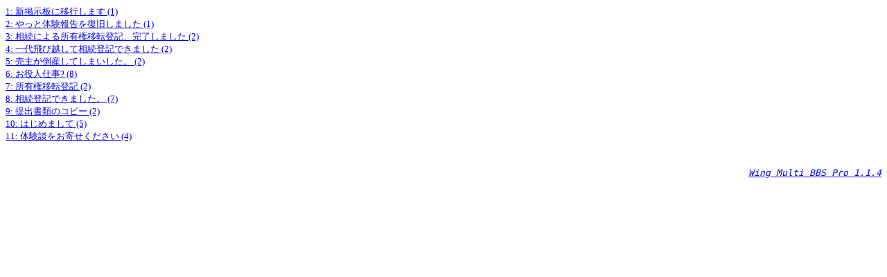

--- FILE ---
content_type: text/html; charset=Shift_JIS
request_url: https://www.neko01.com/cgi/wmbp/wingmulti.cgi?bbsname=b&mode=allthread&line=0
body_size: 445
content:
<html>
<head>
 <meta http-equiv="Content-type" content="text/html; charset=Shift_JIS">
 <title>読者不動産登記体験報告集スレッド一覧</title>
</head>
<body>
<font size="2">
<a href="/cgi/wmbp/wingmulti.cgi?bbsname=b&amp;mode=res&amp;no=40&amp;oyano=40&amp;line=0">1: 新掲示板に移行します (1)</a><br>
<a href="/cgi/wmbp/wingmulti.cgi?bbsname=b&amp;mode=res&amp;no=39&amp;oyano=39&amp;line=0">2: やっと体験報告を復旧しました (1)</a><br>
<a href="/cgi/wmbp/wingmulti.cgi?bbsname=b&amp;mode=res&amp;no=36&amp;oyano=36&amp;line=0">3: 相続による所有権移転登記、完了しました (2)</a><br>
<a href="/cgi/wmbp/wingmulti.cgi?bbsname=b&amp;mode=res&amp;no=34&amp;oyano=34&amp;line=0">4: 一代飛び越して相続登記できました (2)</a><br>
<a href="/cgi/wmbp/wingmulti.cgi?bbsname=b&amp;mode=res&amp;no=32&amp;oyano=32&amp;line=0">5: 売主が倒産してしまいした。 (2)</a><br>
<a href="/cgi/wmbp/wingmulti.cgi?bbsname=b&amp;mode=res&amp;no=23&amp;oyano=23&amp;line=0">6: お役人仕事? (8)</a><br>
<a href="/cgi/wmbp/wingmulti.cgi?bbsname=b&amp;mode=res&amp;no=20&amp;oyano=20&amp;line=0">7: 所有権移転登記 (2)</a><br>
<a href="/cgi/wmbp/wingmulti.cgi?bbsname=b&amp;mode=res&amp;no=12&amp;oyano=12&amp;line=0">8: 相続登記できました。 (7)</a><br>
<a href="/cgi/wmbp/wingmulti.cgi?bbsname=b&amp;mode=res&amp;no=8&amp;oyano=8&amp;line=0">9: 提出書類のコピー (2)</a><br>
<a href="/cgi/wmbp/wingmulti.cgi?bbsname=b&amp;mode=res&amp;no=2&amp;oyano=2&amp;line=0">10: はじめまして (5)</a><br>
<a href="/cgi/wmbp/wingmulti.cgi?bbsname=b&amp;mode=res&amp;no=1&amp;oyano=1&amp;line=0">11: 体験談をお寄せください (4)</a><br>
</font>
<br>
<br>
<div align="right"><a href="http://www002.upp.so-net.ne.jp/wing-net/support/" target="_blank"><tt><i>Wing Multi BBS Pro 1.1.4</i></tt></a></div></body>
</html>
